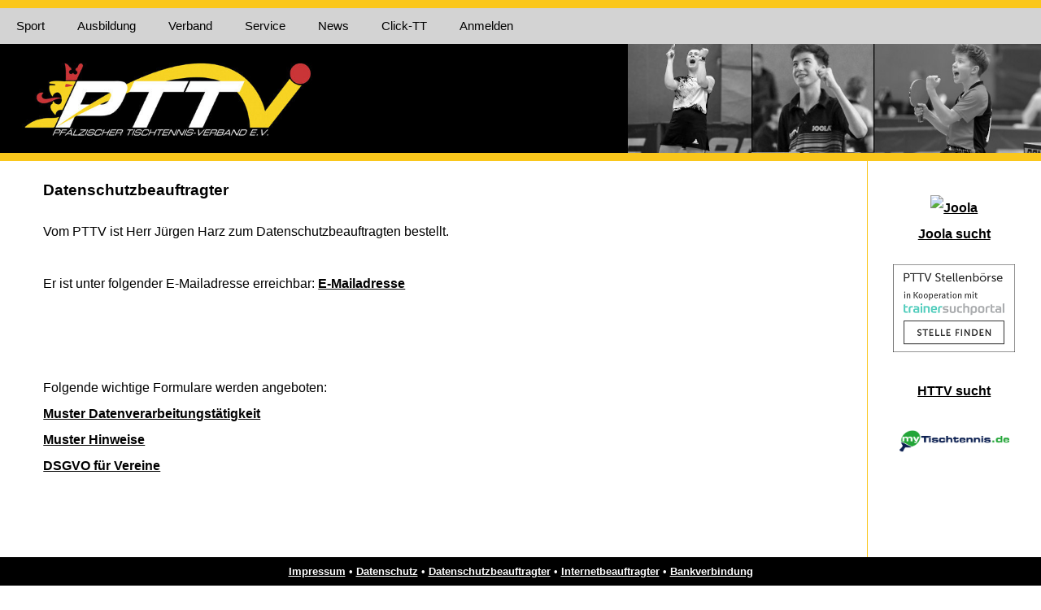

--- FILE ---
content_type: text/html; charset=UTF-8
request_url: http://www.pttv.de/index.php?content=service_datenschutzbeauftragter
body_size: 3132
content:
<!DOCTYPE HTML>
<html lang="de">
<head>
	<meta charset="utf-8"/>
	<meta name="viewport" content="width=device-width, initial-scale=1.0"/>
	<link rel="stylesheet" type="text/css" href="css/styles.css">
	<link rel="stylesheet" type="text/css" href="css/navi.css">
	<link rel="stylesheet" type="text/css" href="css/accordion.css">
	<link rel="stylesheet" type="text/css" href="node_modules/croppie/croppie.css">
	<link rel="stylesheet" type="text/css" href="https://cdn.quilljs.com/1.3.6/quill.snow.css">
	<title>PTTV</title>
	<script type="text/javascript" src="https://ajax.googleapis.com/ajax/libs/jquery/2.2.4/jquery.min.js"></script>
	<script type="text/javascript" src="https://cdn.quilljs.com/1.3.6/quill.js"></script>
<script type="text/javascript">const baseURL = 'http://www.pttv.de/';</script>
	<script type="text/javascript" src="node_modules/areyousure/jquery.are-you-sure.js"></script>
	<script type="text/javascript" src="node_modules/croppie/croppie.js"></script>
	<script type="text/javascript" src="js/mail2.js"></script>
</head>
<body>
<nav>
<div id="topStripe"><img src="img/placeholder.png" /></div>
<!-- <div id="logo"><a href="http://www.pttv.de/"><img src="http://www.pttv.de/gfx/gisbo_logo.png" width="65px" alt="Gisbo Softwareentwicklung & EDV-Beratung GmbH" title="Gisbo Softwareentwicklung & EDV-Beratung GmbH"></a></div> -->

<label for="drop" class="toggle">Menu</label>
<input type="checkbox" id="drop" />
<ul class="menu">
    <li>
        <!-- Ebene 1 -->
        <label for="drop-4" class="toggle">Sport</label>
        <a href="#">Sport</a>
        <input type="checkbox" id="drop-4"/>
        <ul>
            <li><a href="index.php?content=sport_turniere_vereine">Turniere</a></li>
            <li><a href="index.php?content=sport_leistungssport">Leistungssport</a></li>
            <li><a href="index.php?content=sport_kader">Kader</a></li>
            <li>
                <!-- Ebene 2 -->
                <label for="drop-4.2" class="toggle">Breiten- & Freizeitsport</label>
                <a href="#">Breiten- & Freizeitsport</a>
                <input type="checkbox" id="drop-4.2"/>
                <ul>
                    <li><a href="index.php?content=freizeitsport_freizeitsport">Freizeitsport</a></li>
                    <li><a href="index.php?content=freizeitsport_minimeisterschaften">Minimeisterschaften</a></li>
                    <li><a href="index.php?content=freizeitsport_schulsport">Schulsport</a></li>
                    <li><a href="index.php?content=sport_download_breitensport">Downloads Breitensport</a></li>
                    <li><a href="index.php?content=sport_download_schulsport">Downloads Schulsport</a></li>
                </ul>
            </li>
            <li><a href="index.php?content=freizeitsport_juniorteam">Juniorteam</a></li>
        </ul>
    </li>
    <li>
        <!-- First Tier Drop Down -->
        <label for="drop-5" class="toggle">Ausbildung</label>
        <a href="#">Ausbildung</a>
        <input type="checkbox" id="drop-5"/>
        <ul>
            <li><a href="index.php?content=ausbildung_trainer">Trainer</a></li>
            <li><a href="index.php?content=ausbildung_schiedsrichter">Schiedsrichter</a></li>
        </ul>
    </li>
    <li>
        <!-- Ebene 1 -->
        <label for="drop-2" class="toggle">Verband</label>
        <a href="#">Verband</a>
        <input type="checkbox" id="drop-2"/>
        <ul>
        <li><a href="index.php?content=verband_verbandsmitarbeiter">Verbandsmitarbeiter</a></li>
        <li><a href="index.php?content=verband_ordnungen_bestimmungen">Ordnungen & Bestimmungen</a></li>
        <li><a href="index.php?content=verband_formulare">Formulare</a></li>
        <li><a href="index.php?content=verband_schiedsrichter">Schiedsrichter</a></li>
        <li><a href="index.php?content=verband_organigramm">Organigramm</a></li>
        <!-- <li><a href="index.php?content=verband_neugruendung">Neugründung</a></li> -->
        <li><a href="index.php?content=verband_region7">Region 7</a></li>
        <li><a href="index.php?content=verband_ausschuesse">Ausschüsse</a></li>
        <li><a href="index.php?content=verband_verbandstag">Verbandstag</a>
			<input type="checkbox" id="drop-8.2"/>
			<ul>
				<li><a href="pdf/PTTV-Verbandstag_2016.pdf" target="Verbandstag_2016">Verbandstagsbroschüre 2016</a></li>
				<li><a href="pdf/PTTV-Verbandstag_2019.pdf" target="Verbandstag_2019">Verbandstagsbroschüre 2019</a></li>
				<li><a href="pdf/PTTV-Verbandstag_2022.pdf" target="Verbandstag_2022">Verbandstagsbroschüre 2022</a></li>
				<li><a href="pdf/PTTV-Verbandstag_2025.pdf" target="Verbandstag_2022">Verbandstagsbroschüre 2025</a></li>
			</ul>
		</li>
        <li><a href="index.php?content=verband_rahmenterminplan">Rahmenterminplan</a></li>
        <li><a href="index.php?content=verband_jahrbuecher">Jahrbücher</a></li>
		<li><a href="pdf/Chronik_10_Jahre_PTTV.pdf" target="PTTV_Chronik_10">10-jähriges Jubiläum</a></li>
		<li><a href="pdf/Chronik_25_Jahre_PTTV.pdf" target="PTTV_Chronik_25">25-jähriges Jubiläum</a></li>
		<li><a href="pdf/Chronik_50_Jahre_PTTV.pdf" target="PTTV_Chronik_50">50-jähriges Jubiläum</a></li>
		<li>
			<label for="drop-6.2" class="toggle">75-jähriges Jubiläum</label>
			<a href="#">75-jähriges Jubiläum</a>
			<input type="checkbox" id="drop-6.2"/>
			<ul>
				<li><a href="pdf/Chronik_75_Jahre_PTTV.pdf" target="PTTV_Chronik_75">Chronik 75 Jahre PTTV</a></li>
				<li><a href="pdf/PTTV-Impressionen.pdf" target="PTTV_Impressionen">Impressionen 75 Jahre PTTV</a></li>
			</ul>
		</li>
    </ul>
    <li>
        <!-- Ebene 1 -->
        <label for="drop-6" class="toggle">Service</label>
        <a href="#">Service</a>
        <input type="checkbox" id="drop-6"/>
        <ul>
            <li><a href="index.php?content=service_amtliche_veroeffentlichungen">Amtliche Veröffentlichungen</a></li>
            <li>
                <!-- Ebene 2 -->
                <label for="drop-6.2" class="toggle">Newsletter</label>
                <a href="#">Newsletter</a>
                <input type="checkbox" id="drop-6.2"/>
                <ul>
                    <li><a href="index.php?content=service_newsletter_subscribe" rel="nofollow">Registrieren</a></li>
                    <li><a href="index.php?content=service_newsletter_check" rel="nofollow">Einstellungen</a></li>
                    <li><a href="index.php?content=service_newsletter_unsubscribe" rel="nofollow">Kündigen</a></li>
                </ul>
            </li>
            <li><a href="index.php?content=service_adressen_vereine">Adressen der Vereine</a></li>
            
            <li><a href="index.php?content=service_impressum">Impressum</a></li>
            <li><a href="index.php?content=service_datenschutz">Datenschutz</a></li>
            <li><a href="index.php?content=service_datenschutzbeauftragter">Datenschutzbeauftragter</a></li>
			<li><a href="index.php?content=service_datenschutz_vereine">Hinweise für Vereine zum Datenschutz</a></li>
            <li><a href="index.php?content=service_bankverbindung">Bankverbindung</a></li>
        </ul>
    </li>
    <li>
        <!-- Ebene 1 -->
        <!-- <label for="drop-1" class="toggle">News ></label> -->
        <a class="nav-button" href="index.php?content=news">News</a>
    </li>
    <li>
        <!-- Ebene 1 -->
        <!-- <label for="drop-7" class="toggle">Click-TT</label> -->
        <a class="nav-button" href="http://pttv.click-tt.de/" target="new">Click-TT</a>
    </li>
    <!-- Ebene 1 -->
    <li><a class='nav-button' href='index.php?action=login'>Anmelden</a></li></ul>

</nav>
        <div id="pageWrap">
            <div class="row" id="banner">
                <div class="col-12">
                    <a href="index.php?content=start"><img src="img/banner_12.jpg" width="100%"></a>
                </div>
            </div>
                <div class="row">
                    <div class="col-10" id="content">
                        <div class="loadedContent">
    <h3>Datenschutzbeauftragter</h3>
    Vom PTTV ist Herr Jürgen Harz zum Datenschutzbeauftragten bestellt.<br />
    <br />
    Er ist unter folgender E-Mailadresse erreichbar: <a href="mailto:&#100;&#097;&#116;&#101;&#110;&#115;&#099;&#104;&#117;&#116;&#122;&#046;&#112;&#116;&#116;&#118;&#064;&#116;&#045;&#111;&#110;&#108;&#105;&#110;&#101;&#046;&#100;&#101;">E-Mailadresse</a><br />
    <br />    <br />    <br />
	
	Folgende wichtige Formulare werden angeboten:    <br />
	<a href="pdf/datenschutz/muster_verarbeitungstaetigkeit.pdf"> Muster Datenverarbeitungstätigkeit</a><br>
	<a href="pdf/datenschutz/muster_hinweise.pdf"> Muster Hinweise</a><br>
	<a href="pdf/datenschutz/dsgvo_verein.pdf"> DSGVO für Vereine</a><br>
</div>
                    </div>
                    <div class="col-2" id="sidebar">
<br>
    <div class="sponsor">
<!--        
		<a href="pdf/PTTV_JOOLA_Ballangebot_V01_07-2023.pdf" target="_Ballaktion" title="Joola Ballaktion">
            <img src="img/sponsor/Ballangebot_2023.jpg" alt="Joola Ballaktion"><br>Joola Ballaktion
		</a><br><br>
-->
		<a href="https://joola.de/web2020/karriere/" target="_neu">
		<img src="https://joola.de/web2020/wp-content/uploads/2021/03/JOOLA2020_horiz-logo_grn-blk.png" border="0" width="100" alt="Joola">
		<br>Joola sucht</a><br>
	</div>
	
	<div class="sponsor">
        <a href="https://www.trainersuchportal.de/partnerwidget/AS2SK/start" target="new">
            <img src="img/sponsor/stellenboerse.png">
        </a>
	</div>
   
    <div class="non_sponsor">
        <a href="https://www.httv.de/news/data/2023/01/09/stellenausschreibung-httv-sucht-kaufmaennischen-sachbearbeiter-mwd/"
		title="Stellenausschreibung: Hessischer Tischtennis-Verband sucht Kaufmännischen Sachbearbeiter (m/w/d)" target="httv" rel="nofollow">
        HTTV sucht  
        </a>
    </div><br>
 
    <div class="non_sponsor">
        <a href="https://www.mytischtennis.de/public/home" target="new">
            <img src="img/sponsor/my_tt_de.png" width="70%">
        </a>
    </div><br>
	
<!--        
    <div class="non_sponsor">
        <a href="https://www.tt-finals.de/" target="tt-finals" rel="nofollow">
        <img src="img/tt-finals2025.png" width="70%" alt="TT-Finals Erfurt 2025 / 6-9. Juni">
        </a>
    </div><br>
-->
 
</div>
                </div>
                <div class="row">
                    <div class="col-12" id="footer">
                        <div class="row">
    <div class="col-3"><img src="img/placeholder.png" /></div>
    <div class="col-6" id="footer_content">
        <a href="index.php?content=service_impressum">Impressum</a> &bullet;
        <a href="index.php?content=service_datenschutz">Datenschutz</a> &bullet;
        <a href="index.php?content=service_datenschutzbeauftragter">Datenschutzbeauftragter</a> &bullet;
		<a href="index.php?content=service_internetbeauftragte">Internetbeauftragter</a> &bullet;
        <a href="index.php?content=service_bankverbindung">Bankverbindung</a>
    </div>
    <div class="col-3"><img src="img/placeholder.png" /></div>
</div>
                    </div>
                </div>
        </div>
</body>
</html>

--- FILE ---
content_type: text/css
request_url: http://www.pttv.de/css/styles.css
body_size: 11039
content:
html:lang(de) {
    width: 100%;
    height: 100%;
    hyphens: auto;
}

* {
    box-sizing: border-box;
}
/*_________________________________________________________________________________*/
/*The following columns should always add up to 12 on the website*/
.col-1 {width: 8.33%;}
.col-2 {width: 16.66%;}
.col-3 {width: 25%;}
.col-4 {width: 33.33%;}
.col-5 {width: 41.66%;}
.col-6 {width: 50%;}
.col-7 {width: 58.33%;}
.col-8 {width: 66.66%;}
.col-9 {width: 75%;}
.col-10 {width: 83.33%;}
.col-11 {width: 91.66%;}
.col-12 {width: 100%;}
/*_________________________________________________________________________________*/
[class*="col-"] {
    float: left;
}
.row::after {
    content: "";
    clear: both;
    display: block;
}
/*________________________________________________________________________________*/
/* Style all links */
a{
    text-decoration: underline;
    color: black;
    font-weight: bold;
}

.news a, .user_news a {
    font-weight: normal;
}

/* Remove arrows from input type number field */
input[type="number"] {
    -moz-appearance: textfield;
}
#pageWrap {
    width: 100%;
    height: 100%;
    padding-top: 40px;
}
#banner {
    border-bottom: 10px solid #fac71c;
    line-height: 0;
}
#sidebar{
    padding: 10px;
    text-align: center;
}
#content{
    margin-bottom: 35px;
    border-right: 1px solid #fac71c;
    /* height: 100vh; */
    /* height: 100%; */
    min-height: 80vh;
}
.loadedContent{
    margin-left: 5%;
    margin-right: 5%;
    margin-top: 20px;
}
#footer{
    font-size: 10pt;
    line-height: 1.2;
    padding: 10px;
    background-color: black;
    color: white;
    text-decoration-color: white;

    position: fixed;
    left: 0;
    bottom: 0;
}
#footer a{
    color: white;
}
#footer_content{
    text-align: center;
}
a.verwaltung{
    position: absolute; right: 50px;
	text-decoration: none;
	font-weight: normal;
}

/*________________________________________________________________________________*/
/* news-styling*/
.news_container{
    display: table;
    width: 100%;
    /* replacement for margin of table-cells (which is not aplicable) */
    border-collapse:separate;
    border-spacing:35px;
    margin-bottom: 50px;
}
.table-row{display: table-row;}
.news{
    display: table-cell;
	border: 5px solid #e8e8e8;
    border-radius: 5px;
    padding: 10px;
    line-height: 1.5;
    width: 20%;
    vertical-align: top;
}
.news a{
    text-decoration: none;
    color: black;
}
.user_news a{
    text-decoration: none;
    color: black;
}
.news_headline{
    font-weight: bold;
}
.news_author{
    display: inline;
    font-style: italic;
    font-size: 75%;
    margin-bottom: 20px;
}
.news_date{
    display: inline;
    font-style: italic;
    font-size: 75%;
    margin-bottom: 20px;
}
.news_image{
    line-height: 0;
    text-align: center;
}
.news_image img{
    width: 100%;
    margin-bottom: 20px;
}
.news_divider{
    text-align: center;
    margin: 20px;
}
.news_teaser{
    vertical-align: top;
}
.optional {
    padding-top: 2%;
}
/*________________________________________________________________________________*/
/* user-news-styling*/
.user_news_title {
    margin-left: 2%;
    margin-bottom: 0;
}

.user_news_container {
    display: table;
    width: 96%;
    /* replacement for margin of table-cells (which is not aplicable) */
    border-collapse: collapse;
    border-spacing: 0;
}

.user_news {
    display: block;
    height: 110px;
    width: 100%;
    border: 5px solid #e8e8e8;
    border-radius: 5px;
    margin: 2%;
}

.user_news_image {
    float: left;
    margin-right: 10px;
}

.user_news_image img {
    height: 100px;
    max-width: 150px;
}

.user_news_headline {
    font-weight: bold;
    margin-left: 10px;
}

.user_news_author {
    font-style: italic;
    font-size: 75%;
    margin-left: 10px;
}
/*________________________________________________________________________________*/
/* news-article-styling*/
.news_article_wrap{
    padding:20px 10% 20px 10%;
    margin-bottom: 50px;
}
.news_article_image img{
    width: 50%;
    text-align: center;
}
.news_article_headline{
    font-size: 15pt;
    font-weight: bold;
}
.news_article{
    margin-right: 10px;
}
/*________________________________________________________________________________*/
/* Tooltips*/
/* Tooltip container */
.tooltip {
    position: relative;
    display: inline-block;
}

/* Tooltip text */
.tooltip .tooltiptext {
    visibility: hidden;
    width: 120px;
    bottom: 110%;
    left: 50%;
    margin-left: -60px; /* Use half of the width (120/2 = 60), to center the tooltip */
    background-color: black;
    color: #fff;
    text-align: center;
    padding: 5px 0;
    border-radius: 6px;

    /* Position the tooltip text - see examples below! */
    position: absolute;
    z-index: 1;
}

/* Show the tooltip text when you mouse over the tooltip container */
.tooltip:hover .tooltiptext {
    visibility: visible;
}
/*________________________________________________________________________________*/
/* buttons-styling*/
.simpleButton{
    margin-left: 10px;
    margin-right: 10px;
}
#buttons_desktop{
    margin-bottom: 100px;
}
#buttons_mobile{
    display: none;
}
.button_container{
    display: table;
    width: 100%;
    margin-bottom: 30px;
}
.button_container_inner{
    display: table-cell;
}
.button{
    display: table-cell;
    text-align: center;
}
.button img{
    width: 75%;
}
#edit_button{
    vertical-align: middle;
}
#save-button {
    float: inside;
}
.pdfUpload{
    width: 600px;
    margin-top: 10px;
    /* margin-left: 25%; */
    padding: 10px;
    border: 3px solid #fac71c;
    /* border-radius: 5px; */
}
#save {
    color: initial;
    text-decoration: none;
    padding: 5px;
    -webkit-appearance: button;
    -moz-appearance: button;
}
.styled_table{
    border-collapse: collapse;
    /* margin-left: 25%; */
    /* margin-right: auto; */
    margin-top: 10px;
}
.styled_table th {
    border: 1px solid #fac71c;
    padding-left: 10px;
    padding-right: 10px;
    text-align: center;
    background-color: #fac71c;
    color: white;
}
.styled_table td {
    border: 1px solid gray;
    padding: 10px;
    text-align: left;
}
.filter_table{
    width: 100%;
    border-collapse: collapse;
    margin-top: 10px;
    text-decoration: none;
}
.filter_table th {
    padding-left: 10px;
    padding-right: 10px;
    text-align: center;
    background-color: #fac71c;

}
.filter_table th a{
    text-decoration: none;
    color: white;
}
.filter_table th :hover{
    text-decoration: none;
    color: black;
}
.filter_table td {
    padding: 5px;
    text-align: center;
    text-decoration: none;
}
.filter_table td a{
    text-decoration: none;
    color: black;
    line-height: 1;
}
.filter_table td :hover{
    color: #fac71c;
}
#orga_table {
    text-align: center;
}
.pin{
    border: 5px solid #e8e8e8;
    border-radius: 5px;
    padding: 10px;
    line-height: 1.5;
    width: 100%;
    margin-bottom: 20px;
    vertical-align: top;
}
.clickeableTableCell {
    text-align: center;
    background-color: lime;
}
.textOnTop {
    vertical-align: top;
}
/*________________________________________________________________________________*/
.displayTable{
    display: table;
    /* replacement for margin of table-cells (which is not aplicable) */
    border-spacing: 10px;
}
.displayTableCell{
    display:table-cell;
}

/*________________________________________________________________________________*/
.verbandsmitarbeiter{
    /* color: white; */
    text-align: center;
    width: 100%;
}
.verbandsmitarbeiter a{
    /* line-height: 0; */
    color: black;
    text-decoration: none;
    font-size: 13pt;
    /* font-weight: bolder; */
}
.greenTableCell{
    background-color: lightgreen;
    padding: 10 0 10 0;
    width: 20%;
}
.greenTableCell a {
    font-size: 20pt;
    font-weight: normal;
}
.blueTableCell{
    background-color: lightblue;
    padding: 10 0 10 0;
    width: 20%;
}
.yellowTableCell{
    background-color: #fac71c;
    padding: 10 0 10 0;
    width: 20%;
}
.grayTableCell{
    background-color: lightgray;
    padding: 10 0 10 0;
    width: 20%;
}
/*________________________________________________________________________________*/
/* Adressen der Verbandsmitarbeiter */
#adressContainer{
width: 100%;
}

.adressBox {
  display: inline-block;
  vertical-align:top;
  padding: 30px 50px 0px 0px;
}
@media all and (min-width: 1500px) {
    .adressBox {
      width: 25%;
    }
}
@media all and (min-width: 1100px) and (max-width: 1499px) {
    .adressBox {
      width: 33%;
    }
}
@media all and (min-width: 600px) and (max-width: 1099px) {
    .adressBox {
      width: 50%;
    }
}
@media all and (max-width: 599px) {
    .adressBox {
      width: 100%;
    }
}
/*________________________________________________________________________________*/
@media all and (max-width: 910px) {
	#pageWrap{
		padding-top: 0px;
	}
    #sidebar {
        clear:both;
        width: 100%;
        height: auto;
        border-top: 10px solid #fac71c;
        margin-bottom: 7%;
    }
    #content{
        width: 100%;
        border-right: none;
    }
    #news_image{
        clear: both;
    }
    #news_article{
        width: 100%;
    }
    #footer{
        position: inherit;
    }

    .news_container{
        display: table;
        width: 96%;
        /* replacement for margin of table-cells (which is not aplicable) */
        border-collapse: collapse;
        border-spacing:0px;
    }
   .news {
       display: block;
       width: 100%;
       margin: 2%;
   }
   .news_image img{
       display: none;
       /* height: 75%; */
   }
   .news_headline{
       margin-top: 0px;
   }
   .news_teaser{
       display: none;
   }
   .button_container{
       margin-bottom: 10px;
   }
   #buttons_mobile{
       display: inherit;
   }
   #buttons_desktop{
       display: none;
   }
   .non_sponsor{
       display: none;
   }
}

.btn, input[type="submit"], input[type="button"]{ display:inline-block; color:#00b; border: 1px solid #ccc; border-radius:4px; padding:2px 10px; cursor:pointer; white-space:nowrap; text-decoration:none; font-weight: normal; line-height: 20px; background-color: #fff;}
.btn:link, .btn:visited, .btn:active{color:#009;}
.btn:hover, input[type="submit"]:hover, input[type="button"]:hover{color:#b00; box-shadow:inset 0 0 6px #cfc, 0 6px 6px -6px #888;}
input[type="submit"][disabled], input[type="submit"][disabled]:hover{
  color: GrayText;
  cursor: inherit;
  background-color: #ddd;
}
#editLogInForm{display: none;}


--- FILE ---
content_type: text/css
request_url: http://www.pttv.de/css/navi.css
body_size: 4463
content:
body {
	line-height: 32px;
	color: black;
	margin: 0;
	padding: 0;
	word-wrap:break-word !important;
	font-family: 'Open Sans', sans-serif;
	}
#whoAmI {
	 float: right;
	 margin-right: 20px;
	 padding-top: 5px;
}
#topStripe{
    width: 100%;
    height: 10px;
    background-color: #fac71c;
}
#navi
{
	display: inherit;
}
#navi_touch
{
	display: inherit;
}
#container {
	margin: 0 auto;
	max-width: 890px;
}
p {
	text-align: center;
}
.toggle,
[id^=drop] {
	display: none;
}
/* Giving a background-color to the nav container. */
nav {
  	width: 100%;
  	position: fixed;
  	margin:0;
	padding: 0;
	/* background-color: black; */
	background-color: lightGray;
  	/* box-shadow: 0px 5px 50px #000000; */
  	z-index: 100;
}
#logo
{
	display: block;
	float: left;
	font-size:10px;
	color: white;
	line-height: 0;
}
#logo :hover
{}
/* Since we'll have the "ul li" "float:left"
 * we need to add a clear after the container. */
nav:after {
	content:"";
	display:table;
	clear:both;
}
/* Removing padding, margin and "list-style" from the "ul",
 * and adding "position:relative" */
nav ul {
	float: left;
	padding:0;
	margin:0;
	list-style: none;
	position: relative;
	}
/* Positioning the navigation items inline */
nav ul li {
	margin: 0px;
	display:inline-block;
	float: left;
	/* background-color: black; */
	background-color: lightGray;
	color: black;
	}
/* Styling the links */
nav a {
	display:block;
	padding:6px 20px;
	/* color:#FFF; */
	color:black;
	font-size:15px;
	font-weight: normal;
	text-decoration:none;
  	hyphens: auto;
}
nav ul li ul li:hover
{
	background: #fac71c;
	color: black;
}
/* Background color change on Hover */
nav a:hover {
	background-color: #fac71c;
	color: black;
}
/* Hide Dropdowns by Default
 * and giving it a position of absolute */
nav ul ul {
	display: none;
	position: absolute;
	/* has to be the same number as the "line-height" of "nav a" */
	top: 44px;
}
/* Display Dropdowns on Hover */
nav ul li:hover > ul {
	display:inherit;
}

/* Fisrt Tier Dropdown */
nav ul ul li {
	width:250px;
	float:none;
	display:list-item;
	position: relative;
  /*border: 1px white solid;*/
}
/* Second, Third and more Tiers
 * We move the 2nd and 3rd etc tier dropdowns to the left
 * by the amount of the width of the first tier.
*/
nav ul ul ul li {
	position: relative;
	top:-44px;
	/* has to be the same number as the "width" of "nav ul ul li" */
	left:248px;
}
/* Change ' +' in order to change the Dropdown symbol */
/*li > a:after { content:  ' +'; }
li > a:only-child:after { content: ''; }
*/
/* Media Queries
--------------------------------------------- */
@media all and (max-width: 910px) {
	#logo {
		display: block;
		padding: 0;
		width: 100%;
		text-align: center;
		float: none;
	}
	nav {
		margin: 0;
		position: relative;
	}
	/* Hide the navigation menu by default */
	/* Also hide the  */
	.toggle + a,
	.nav-button,
	.menu {
		display: none;
	}
	/* Styling the toggle lable */
	.toggle, .nav-button {
		display: block;
		background-color: black;
		padding:1px 20px;
		color:#FFF;
		font-size:15px;
		text-decoration:none;
		border:none;
	}
	.toggle:hover, .nav-button:hover {
		background-color: #254441;
	}
	/* Display Dropdown when clicked on Parent Lable */
	[id^=drop]:checked + ul {
		display: block;
	}
	/* Change menu item's width to 100% */
	nav ul li {
		display: block;
		width: 100%;
		}
	nav ul ul .toggle,
	nav ul ul .nav-button,
	nav ul ul a {
		padding: 0 40px;
	}
	nav ul ul ul a {
		padding: 0 80px;
	}
	nav a:hover,
 	nav ul ul ul a {
		background-color: #254441;
	}
	nav ul li ul li .toggle,
	nav ul li ul li .nav-button,
	nav ul ul a,
	nav ul ul ul a{
		/*padding:14px 20px;*/
		color:#FFF;
		font-size:15px;
	}
	nav ul li ul li .toggle,
	nav ul li ul li .nav-button,
	nav ul ul a {
		background-color: #212121;
	}
	/* Hide Dropdowns by Default */
	nav ul ul {
		float: none;
		position:static;
		color: #ffffff;
		/* has to be the same number as the "line-height" of "nav a" */
	}
	/* Hide menus on hover */
	nav ul ul li:hover > ul,
	nav ul li:hover > ul {
		display: none;
	}
	/* First Tier Dropdown */
	nav ul ul li {
		display: block;
		width: 100%;
	}
	nav ul ul ul li {
		position: static;
		/* has to be the same number as the "width" of "nav ul ul li" */
	}
}


--- FILE ---
content_type: text/css
request_url: http://www.pttv.de/css/accordion.css
body_size: 2682
content:
#filterButton a {
	text-decoration: none;
	color: white;


}

#filterButton {
	font-family: Arial, sans-serif;
	line-height: normal;
	text-decoration: none;
	height: 30px;
	width: 130px;
    padding: 5px;
	vertical-align: middle;
    background-color: #fac71c;
    font-weight: bold;
}

/* #deFilter {
	font-family: Arial, sans-serif;
	text-decoration: none;
	height: 30px;
    padding: 5px;
    color: white;
    background-color: #fac71c;
    font-weight: bold;
} */

.ac-container{
	margin: 10px auto 30px auto;
	text-align: left;
}
.ac-container label{
	font-family: Arial, sans-serif;
	z-index: 20;
	height: 30px;
	cursor: pointer;
    padding: 5px;
    color: white;
    background-color: #fac71c;
    font-weight: bold;
}
.ac-container label:hover{
	background: lightgray;
}
.ac-container input:checked + label,
.ac-container input:checked + label:hover{
	background: #fac71c;
	color: white;
}
.ac-container label:hover:after,
.ac-container input:checked + label:hover:after{
	content: '';
	position: absolute;
	width: 24px;
	height: 24px;
	right: 13px;
	top: 7px;
	background: transparent url(../images/arrow_down.png) no-repeat center center;
}
.ac-container input:checked + label:hover:after{
	background-image: url(../images/arrow_up.png);
}
.ac-container input{
	display: none;
}
.ac-container article{
	background: rgba(255, 255, 255, 0.5);
	margin-top: -1px;
	overflow: hidden;
	height: 0px;
	position: relative;
	z-index: 10;
	-webkit-transition: height 0.3s ease-in-out, box-shadow 0.6s linear;
	-moz-transition: height 0.3s ease-in-out, box-shadow 0.6s linear;
	-o-transition: height 0.3s ease-in-out, box-shadow 0.6s linear;
	-ms-transition: height 0.3s ease-in-out, box-shadow 0.6s linear;
	transition: height 0.3s ease-in-out, box-shadow 0.6s linear;
}
.ac-container article p{
	font-style: italic;
	color: #777;
	line-height: 23px;
	font-size: 14px;
	padding: 20px;
	text-shadow: 1px 1px 1px rgba(255,255,255,0.8);
}
.ac-container input:checked ~ article{
	-webkit-transition: height 0.5s ease-in-out, box-shadow 0.1s linear;
	-moz-transition: height 0.5s ease-in-out, box-shadow 0.1s linear;
	-o-transition: height 0.5s ease-in-out, box-shadow 0.1s linear;
	-ms-transition: height 0.5s ease-in-out, box-shadow 0.1s linear;
	transition: height 0.5s ease-in-out, box-shadow 0.1s linear;
	box-shadow: 0px 0px 0px 1px rgba(155,155,155,0.3);
}
.ac-container input:checked ~ article.ac-small{
	height: auto;
    width: 100%;
}
.ac-container input:checked ~ article.ac-medium{
	height: 180px;
}
.ac-container input:checked ~ article.ac-large{
	height: 230px;
}


--- FILE ---
content_type: text/javascript
request_url: http://www.pttv.de/js/mail2.js
body_size: 136
content:
function mail2(prefix, postfix, tld) {
    document.write("<a href=mailto:" + prefix + "@" + postfix + '.' + tld + ">E-Mail</a>");
}
